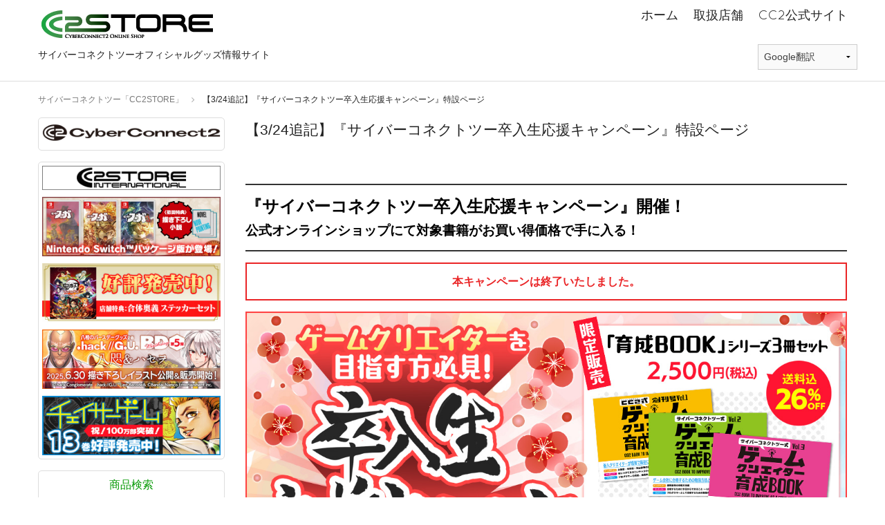

--- FILE ---
content_type: text/html; charset=UTF-8
request_url: https://www.cc2.co.jp/cc2store/?page_id=6462
body_size: 55715
content:
<!DOCTYPE html>
<html dir="ltr" lang="ja" prefix="og: https://ogp.me/ns#">

<head>
	<meta charset="UTF-8">
	<meta name="viewport" content="width=device-width,user-scalable=no">
	<!--[if lt IE9]>
	<![endif]-->
	<!--[if lt IE8]>
	<![endif]-->
	<title>【3/24追記】『サイバーコネクトツー卒入生応援キャンペーン』特設ページ | CC2STORE</title>
	<style>img:is([sizes="auto" i], [sizes^="auto," i]) { contain-intrinsic-size: 3000px 1500px }</style>
	
		<!-- All in One SEO 4.9.1 - aioseo.com -->
	<meta name="robots" content="max-image-preview:large" />
	<link rel="canonical" href="https://www.cc2.co.jp/cc2store/?page_id=6462" />
	<meta name="generator" content="All in One SEO (AIOSEO) 4.9.1" />
		<meta property="og:locale" content="ja_JP" />
		<meta property="og:site_name" content="CC2STORE" />
		<meta property="og:type" content="article" />
		<meta property="og:title" content="【3/24追記】『サイバーコネクトツー卒入生応援キャンペーン』特設ページ | CC2STORE" />
		<meta property="og:url" content="https://www.cc2.co.jp/cc2store/?page_id=6462" />
		<meta property="og:image" content="https://www.cc2.co.jp/cms/cc2store/wp-content/uploads/2021/02/ca4188ef7475fd5c2a8296f291e3600d1.jpg" />
		<meta property="og:image:secure_url" content="https://www.cc2.co.jp/cms/cc2store/wp-content/uploads/2021/02/ca4188ef7475fd5c2a8296f291e3600d1.jpg" />
		<meta property="og:image:width" content="1200" />
		<meta property="og:image:height" content="630" />
		<meta property="article:published_time" content="2021-03-24T00:40:03+00:00" />
		<meta property="article:modified_time" content="2021-04-26T02:19:28+00:00" />
		<meta name="twitter:card" content="summary_large_image" />
		<meta name="twitter:title" content="【3/24追記】『サイバーコネクトツー卒入生応援キャンペーン』特設ページ | CC2STORE" />
		<meta name="twitter:image" content="https://www.cc2.co.jp/cms/cc2store/wp-content/uploads/2021/02/ca4188ef7475fd5c2a8296f291e3600d1.jpg" />
		<script type="application/ld+json" class="aioseo-schema">
			{"@context":"https:\/\/schema.org","@graph":[{"@type":"BreadcrumbList","@id":"https:\/\/www.cc2.co.jp\/cc2store\/?page_id=6462#breadcrumblist","itemListElement":[{"@type":"ListItem","@id":"https:\/\/www.cc2.co.jp\/cc2store#listItem","position":1,"name":"Home","item":"https:\/\/www.cc2.co.jp\/cc2store","nextItem":{"@type":"ListItem","@id":"https:\/\/www.cc2.co.jp\/cc2store\/?page_id=6462#listItem","name":"\u30103\/24\u8ffd\u8a18\u3011\u300e\u30b5\u30a4\u30d0\u30fc\u30b3\u30cd\u30af\u30c8\u30c4\u30fc\u5352\u5165\u751f\u5fdc\u63f4\u30ad\u30e3\u30f3\u30da\u30fc\u30f3\u300f\u7279\u8a2d\u30da\u30fc\u30b8"}},{"@type":"ListItem","@id":"https:\/\/www.cc2.co.jp\/cc2store\/?page_id=6462#listItem","position":2,"name":"\u30103\/24\u8ffd\u8a18\u3011\u300e\u30b5\u30a4\u30d0\u30fc\u30b3\u30cd\u30af\u30c8\u30c4\u30fc\u5352\u5165\u751f\u5fdc\u63f4\u30ad\u30e3\u30f3\u30da\u30fc\u30f3\u300f\u7279\u8a2d\u30da\u30fc\u30b8","previousItem":{"@type":"ListItem","@id":"https:\/\/www.cc2.co.jp\/cc2store#listItem","name":"Home"}}]},{"@type":"Organization","@id":"https:\/\/www.cc2.co.jp\/cc2store\/#organization","name":"CC2STORE","description":"\u30b5\u30a4\u30d0\u30fc\u30b3\u30cd\u30af\u30c8\u30c4\u30fc\u30aa\u30d5\u30a3\u30b7\u30e3\u30eb\u30b0\u30c3\u30ba\u60c5\u5831\u30b5\u30a4\u30c8","url":"https:\/\/www.cc2.co.jp\/cc2store\/"},{"@type":"WebPage","@id":"https:\/\/www.cc2.co.jp\/cc2store\/?page_id=6462#webpage","url":"https:\/\/www.cc2.co.jp\/cc2store\/?page_id=6462","name":"\u30103\/24\u8ffd\u8a18\u3011\u300e\u30b5\u30a4\u30d0\u30fc\u30b3\u30cd\u30af\u30c8\u30c4\u30fc\u5352\u5165\u751f\u5fdc\u63f4\u30ad\u30e3\u30f3\u30da\u30fc\u30f3\u300f\u7279\u8a2d\u30da\u30fc\u30b8 | CC2STORE","inLanguage":"ja","isPartOf":{"@id":"https:\/\/www.cc2.co.jp\/cc2store\/#website"},"breadcrumb":{"@id":"https:\/\/www.cc2.co.jp\/cc2store\/?page_id=6462#breadcrumblist"},"image":{"@type":"ImageObject","url":"https:\/\/www.cc2.co.jp\/cms\/cc2store\/wp-content\/uploads\/2021\/02\/ca4188ef7475fd5c2a8296f291e3600d1.jpg","@id":"https:\/\/www.cc2.co.jp\/cc2store\/?page_id=6462\/#mainImage","width":1200,"height":630},"primaryImageOfPage":{"@id":"https:\/\/www.cc2.co.jp\/cc2store\/?page_id=6462#mainImage"},"datePublished":"2021-03-24T09:40:03+09:00","dateModified":"2021-04-26T11:19:28+09:00"},{"@type":"WebSite","@id":"https:\/\/www.cc2.co.jp\/cc2store\/#website","url":"https:\/\/www.cc2.co.jp\/cc2store\/","name":"CC2STORE","description":"\u30b5\u30a4\u30d0\u30fc\u30b3\u30cd\u30af\u30c8\u30c4\u30fc\u30aa\u30d5\u30a3\u30b7\u30e3\u30eb\u30b0\u30c3\u30ba\u60c5\u5831\u30b5\u30a4\u30c8","inLanguage":"ja","publisher":{"@id":"https:\/\/www.cc2.co.jp\/cc2store\/#organization"}}]}
		</script>
		<!-- All in One SEO -->

<link rel="alternate" type="application/rss+xml" title="CC2STORE &raquo; フィード" href="https://www.cc2.co.jp/cc2store/?feed=rss2" />
<link rel="alternate" type="application/rss+xml" title="CC2STORE &raquo; コメントフィード" href="https://www.cc2.co.jp/cc2store/?feed=comments-rss2" />
<script type="text/javascript" id="wpp-js" src="https://www.cc2.co.jp/cms/cc2store/wp-content/plugins/wordpress-popular-posts/assets/js/wpp.min.js?ver=7.3.6" data-sampling="0" data-sampling-rate="100" data-api-url="https://www.cc2.co.jp/cc2store/index.php?rest_route=/wordpress-popular-posts" data-post-id="6462" data-token="041a384ebc" data-lang="0" data-debug="0"></script>
<link rel="alternate" type="application/rss+xml" title="CC2STORE &raquo; 【3/24追記】『サイバーコネクトツー卒入生応援キャンペーン』特設ページ のコメントのフィード" href="https://www.cc2.co.jp/cc2store/?feed=rss2&#038;page_id=6462" />
<script type="text/javascript">
/* <![CDATA[ */
window._wpemojiSettings = {"baseUrl":"https:\/\/s.w.org\/images\/core\/emoji\/16.0.1\/72x72\/","ext":".png","svgUrl":"https:\/\/s.w.org\/images\/core\/emoji\/16.0.1\/svg\/","svgExt":".svg","source":{"concatemoji":"https:\/\/www.cc2.co.jp\/cms\/cc2store\/wp-includes\/js\/wp-emoji-release.min.js?ver=6.8.3"}};
/*! This file is auto-generated */
!function(s,n){var o,i,e;function c(e){try{var t={supportTests:e,timestamp:(new Date).valueOf()};sessionStorage.setItem(o,JSON.stringify(t))}catch(e){}}function p(e,t,n){e.clearRect(0,0,e.canvas.width,e.canvas.height),e.fillText(t,0,0);var t=new Uint32Array(e.getImageData(0,0,e.canvas.width,e.canvas.height).data),a=(e.clearRect(0,0,e.canvas.width,e.canvas.height),e.fillText(n,0,0),new Uint32Array(e.getImageData(0,0,e.canvas.width,e.canvas.height).data));return t.every(function(e,t){return e===a[t]})}function u(e,t){e.clearRect(0,0,e.canvas.width,e.canvas.height),e.fillText(t,0,0);for(var n=e.getImageData(16,16,1,1),a=0;a<n.data.length;a++)if(0!==n.data[a])return!1;return!0}function f(e,t,n,a){switch(t){case"flag":return n(e,"\ud83c\udff3\ufe0f\u200d\u26a7\ufe0f","\ud83c\udff3\ufe0f\u200b\u26a7\ufe0f")?!1:!n(e,"\ud83c\udde8\ud83c\uddf6","\ud83c\udde8\u200b\ud83c\uddf6")&&!n(e,"\ud83c\udff4\udb40\udc67\udb40\udc62\udb40\udc65\udb40\udc6e\udb40\udc67\udb40\udc7f","\ud83c\udff4\u200b\udb40\udc67\u200b\udb40\udc62\u200b\udb40\udc65\u200b\udb40\udc6e\u200b\udb40\udc67\u200b\udb40\udc7f");case"emoji":return!a(e,"\ud83e\udedf")}return!1}function g(e,t,n,a){var r="undefined"!=typeof WorkerGlobalScope&&self instanceof WorkerGlobalScope?new OffscreenCanvas(300,150):s.createElement("canvas"),o=r.getContext("2d",{willReadFrequently:!0}),i=(o.textBaseline="top",o.font="600 32px Arial",{});return e.forEach(function(e){i[e]=t(o,e,n,a)}),i}function t(e){var t=s.createElement("script");t.src=e,t.defer=!0,s.head.appendChild(t)}"undefined"!=typeof Promise&&(o="wpEmojiSettingsSupports",i=["flag","emoji"],n.supports={everything:!0,everythingExceptFlag:!0},e=new Promise(function(e){s.addEventListener("DOMContentLoaded",e,{once:!0})}),new Promise(function(t){var n=function(){try{var e=JSON.parse(sessionStorage.getItem(o));if("object"==typeof e&&"number"==typeof e.timestamp&&(new Date).valueOf()<e.timestamp+604800&&"object"==typeof e.supportTests)return e.supportTests}catch(e){}return null}();if(!n){if("undefined"!=typeof Worker&&"undefined"!=typeof OffscreenCanvas&&"undefined"!=typeof URL&&URL.createObjectURL&&"undefined"!=typeof Blob)try{var e="postMessage("+g.toString()+"("+[JSON.stringify(i),f.toString(),p.toString(),u.toString()].join(",")+"));",a=new Blob([e],{type:"text/javascript"}),r=new Worker(URL.createObjectURL(a),{name:"wpTestEmojiSupports"});return void(r.onmessage=function(e){c(n=e.data),r.terminate(),t(n)})}catch(e){}c(n=g(i,f,p,u))}t(n)}).then(function(e){for(var t in e)n.supports[t]=e[t],n.supports.everything=n.supports.everything&&n.supports[t],"flag"!==t&&(n.supports.everythingExceptFlag=n.supports.everythingExceptFlag&&n.supports[t]);n.supports.everythingExceptFlag=n.supports.everythingExceptFlag&&!n.supports.flag,n.DOMReady=!1,n.readyCallback=function(){n.DOMReady=!0}}).then(function(){return e}).then(function(){var e;n.supports.everything||(n.readyCallback(),(e=n.source||{}).concatemoji?t(e.concatemoji):e.wpemoji&&e.twemoji&&(t(e.twemoji),t(e.wpemoji)))}))}((window,document),window._wpemojiSettings);
/* ]]> */
</script>
<style id='wp-emoji-styles-inline-css' type='text/css'>

	img.wp-smiley, img.emoji {
		display: inline !important;
		border: none !important;
		box-shadow: none !important;
		height: 1em !important;
		width: 1em !important;
		margin: 0 0.07em !important;
		vertical-align: -0.1em !important;
		background: none !important;
		padding: 0 !important;
	}
</style>
<link rel='stylesheet' id='wp-block-library-css' href='https://www.cc2.co.jp/cms/cc2store/wp-includes/css/dist/block-library/style.min.css?ver=6.8.3' type='text/css' media='all' />
<style id='classic-theme-styles-inline-css' type='text/css'>
/*! This file is auto-generated */
.wp-block-button__link{color:#fff;background-color:#32373c;border-radius:9999px;box-shadow:none;text-decoration:none;padding:calc(.667em + 2px) calc(1.333em + 2px);font-size:1.125em}.wp-block-file__button{background:#32373c;color:#fff;text-decoration:none}
</style>
<link rel='stylesheet' id='aioseo/css/src/vue/standalone/blocks/table-of-contents/global.scss-css' href='https://www.cc2.co.jp/cms/cc2store/wp-content/plugins/all-in-one-seo-pack/dist/Lite/assets/css/table-of-contents/global.e90f6d47.css?ver=4.9.1' type='text/css' media='all' />
<style id='global-styles-inline-css' type='text/css'>
:root{--wp--preset--aspect-ratio--square: 1;--wp--preset--aspect-ratio--4-3: 4/3;--wp--preset--aspect-ratio--3-4: 3/4;--wp--preset--aspect-ratio--3-2: 3/2;--wp--preset--aspect-ratio--2-3: 2/3;--wp--preset--aspect-ratio--16-9: 16/9;--wp--preset--aspect-ratio--9-16: 9/16;--wp--preset--color--black: #000000;--wp--preset--color--cyan-bluish-gray: #abb8c3;--wp--preset--color--white: #ffffff;--wp--preset--color--pale-pink: #f78da7;--wp--preset--color--vivid-red: #cf2e2e;--wp--preset--color--luminous-vivid-orange: #ff6900;--wp--preset--color--luminous-vivid-amber: #fcb900;--wp--preset--color--light-green-cyan: #7bdcb5;--wp--preset--color--vivid-green-cyan: #00d084;--wp--preset--color--pale-cyan-blue: #8ed1fc;--wp--preset--color--vivid-cyan-blue: #0693e3;--wp--preset--color--vivid-purple: #9b51e0;--wp--preset--gradient--vivid-cyan-blue-to-vivid-purple: linear-gradient(135deg,rgba(6,147,227,1) 0%,rgb(155,81,224) 100%);--wp--preset--gradient--light-green-cyan-to-vivid-green-cyan: linear-gradient(135deg,rgb(122,220,180) 0%,rgb(0,208,130) 100%);--wp--preset--gradient--luminous-vivid-amber-to-luminous-vivid-orange: linear-gradient(135deg,rgba(252,185,0,1) 0%,rgba(255,105,0,1) 100%);--wp--preset--gradient--luminous-vivid-orange-to-vivid-red: linear-gradient(135deg,rgba(255,105,0,1) 0%,rgb(207,46,46) 100%);--wp--preset--gradient--very-light-gray-to-cyan-bluish-gray: linear-gradient(135deg,rgb(238,238,238) 0%,rgb(169,184,195) 100%);--wp--preset--gradient--cool-to-warm-spectrum: linear-gradient(135deg,rgb(74,234,220) 0%,rgb(151,120,209) 20%,rgb(207,42,186) 40%,rgb(238,44,130) 60%,rgb(251,105,98) 80%,rgb(254,248,76) 100%);--wp--preset--gradient--blush-light-purple: linear-gradient(135deg,rgb(255,206,236) 0%,rgb(152,150,240) 100%);--wp--preset--gradient--blush-bordeaux: linear-gradient(135deg,rgb(254,205,165) 0%,rgb(254,45,45) 50%,rgb(107,0,62) 100%);--wp--preset--gradient--luminous-dusk: linear-gradient(135deg,rgb(255,203,112) 0%,rgb(199,81,192) 50%,rgb(65,88,208) 100%);--wp--preset--gradient--pale-ocean: linear-gradient(135deg,rgb(255,245,203) 0%,rgb(182,227,212) 50%,rgb(51,167,181) 100%);--wp--preset--gradient--electric-grass: linear-gradient(135deg,rgb(202,248,128) 0%,rgb(113,206,126) 100%);--wp--preset--gradient--midnight: linear-gradient(135deg,rgb(2,3,129) 0%,rgb(40,116,252) 100%);--wp--preset--font-size--small: 13px;--wp--preset--font-size--medium: 20px;--wp--preset--font-size--large: 36px;--wp--preset--font-size--x-large: 42px;--wp--preset--spacing--20: 0.44rem;--wp--preset--spacing--30: 0.67rem;--wp--preset--spacing--40: 1rem;--wp--preset--spacing--50: 1.5rem;--wp--preset--spacing--60: 2.25rem;--wp--preset--spacing--70: 3.38rem;--wp--preset--spacing--80: 5.06rem;--wp--preset--shadow--natural: 6px 6px 9px rgba(0, 0, 0, 0.2);--wp--preset--shadow--deep: 12px 12px 50px rgba(0, 0, 0, 0.4);--wp--preset--shadow--sharp: 6px 6px 0px rgba(0, 0, 0, 0.2);--wp--preset--shadow--outlined: 6px 6px 0px -3px rgba(255, 255, 255, 1), 6px 6px rgba(0, 0, 0, 1);--wp--preset--shadow--crisp: 6px 6px 0px rgba(0, 0, 0, 1);}:where(.is-layout-flex){gap: 0.5em;}:where(.is-layout-grid){gap: 0.5em;}body .is-layout-flex{display: flex;}.is-layout-flex{flex-wrap: wrap;align-items: center;}.is-layout-flex > :is(*, div){margin: 0;}body .is-layout-grid{display: grid;}.is-layout-grid > :is(*, div){margin: 0;}:where(.wp-block-columns.is-layout-flex){gap: 2em;}:where(.wp-block-columns.is-layout-grid){gap: 2em;}:where(.wp-block-post-template.is-layout-flex){gap: 1.25em;}:where(.wp-block-post-template.is-layout-grid){gap: 1.25em;}.has-black-color{color: var(--wp--preset--color--black) !important;}.has-cyan-bluish-gray-color{color: var(--wp--preset--color--cyan-bluish-gray) !important;}.has-white-color{color: var(--wp--preset--color--white) !important;}.has-pale-pink-color{color: var(--wp--preset--color--pale-pink) !important;}.has-vivid-red-color{color: var(--wp--preset--color--vivid-red) !important;}.has-luminous-vivid-orange-color{color: var(--wp--preset--color--luminous-vivid-orange) !important;}.has-luminous-vivid-amber-color{color: var(--wp--preset--color--luminous-vivid-amber) !important;}.has-light-green-cyan-color{color: var(--wp--preset--color--light-green-cyan) !important;}.has-vivid-green-cyan-color{color: var(--wp--preset--color--vivid-green-cyan) !important;}.has-pale-cyan-blue-color{color: var(--wp--preset--color--pale-cyan-blue) !important;}.has-vivid-cyan-blue-color{color: var(--wp--preset--color--vivid-cyan-blue) !important;}.has-vivid-purple-color{color: var(--wp--preset--color--vivid-purple) !important;}.has-black-background-color{background-color: var(--wp--preset--color--black) !important;}.has-cyan-bluish-gray-background-color{background-color: var(--wp--preset--color--cyan-bluish-gray) !important;}.has-white-background-color{background-color: var(--wp--preset--color--white) !important;}.has-pale-pink-background-color{background-color: var(--wp--preset--color--pale-pink) !important;}.has-vivid-red-background-color{background-color: var(--wp--preset--color--vivid-red) !important;}.has-luminous-vivid-orange-background-color{background-color: var(--wp--preset--color--luminous-vivid-orange) !important;}.has-luminous-vivid-amber-background-color{background-color: var(--wp--preset--color--luminous-vivid-amber) !important;}.has-light-green-cyan-background-color{background-color: var(--wp--preset--color--light-green-cyan) !important;}.has-vivid-green-cyan-background-color{background-color: var(--wp--preset--color--vivid-green-cyan) !important;}.has-pale-cyan-blue-background-color{background-color: var(--wp--preset--color--pale-cyan-blue) !important;}.has-vivid-cyan-blue-background-color{background-color: var(--wp--preset--color--vivid-cyan-blue) !important;}.has-vivid-purple-background-color{background-color: var(--wp--preset--color--vivid-purple) !important;}.has-black-border-color{border-color: var(--wp--preset--color--black) !important;}.has-cyan-bluish-gray-border-color{border-color: var(--wp--preset--color--cyan-bluish-gray) !important;}.has-white-border-color{border-color: var(--wp--preset--color--white) !important;}.has-pale-pink-border-color{border-color: var(--wp--preset--color--pale-pink) !important;}.has-vivid-red-border-color{border-color: var(--wp--preset--color--vivid-red) !important;}.has-luminous-vivid-orange-border-color{border-color: var(--wp--preset--color--luminous-vivid-orange) !important;}.has-luminous-vivid-amber-border-color{border-color: var(--wp--preset--color--luminous-vivid-amber) !important;}.has-light-green-cyan-border-color{border-color: var(--wp--preset--color--light-green-cyan) !important;}.has-vivid-green-cyan-border-color{border-color: var(--wp--preset--color--vivid-green-cyan) !important;}.has-pale-cyan-blue-border-color{border-color: var(--wp--preset--color--pale-cyan-blue) !important;}.has-vivid-cyan-blue-border-color{border-color: var(--wp--preset--color--vivid-cyan-blue) !important;}.has-vivid-purple-border-color{border-color: var(--wp--preset--color--vivid-purple) !important;}.has-vivid-cyan-blue-to-vivid-purple-gradient-background{background: var(--wp--preset--gradient--vivid-cyan-blue-to-vivid-purple) !important;}.has-light-green-cyan-to-vivid-green-cyan-gradient-background{background: var(--wp--preset--gradient--light-green-cyan-to-vivid-green-cyan) !important;}.has-luminous-vivid-amber-to-luminous-vivid-orange-gradient-background{background: var(--wp--preset--gradient--luminous-vivid-amber-to-luminous-vivid-orange) !important;}.has-luminous-vivid-orange-to-vivid-red-gradient-background{background: var(--wp--preset--gradient--luminous-vivid-orange-to-vivid-red) !important;}.has-very-light-gray-to-cyan-bluish-gray-gradient-background{background: var(--wp--preset--gradient--very-light-gray-to-cyan-bluish-gray) !important;}.has-cool-to-warm-spectrum-gradient-background{background: var(--wp--preset--gradient--cool-to-warm-spectrum) !important;}.has-blush-light-purple-gradient-background{background: var(--wp--preset--gradient--blush-light-purple) !important;}.has-blush-bordeaux-gradient-background{background: var(--wp--preset--gradient--blush-bordeaux) !important;}.has-luminous-dusk-gradient-background{background: var(--wp--preset--gradient--luminous-dusk) !important;}.has-pale-ocean-gradient-background{background: var(--wp--preset--gradient--pale-ocean) !important;}.has-electric-grass-gradient-background{background: var(--wp--preset--gradient--electric-grass) !important;}.has-midnight-gradient-background{background: var(--wp--preset--gradient--midnight) !important;}.has-small-font-size{font-size: var(--wp--preset--font-size--small) !important;}.has-medium-font-size{font-size: var(--wp--preset--font-size--medium) !important;}.has-large-font-size{font-size: var(--wp--preset--font-size--large) !important;}.has-x-large-font-size{font-size: var(--wp--preset--font-size--x-large) !important;}
:where(.wp-block-post-template.is-layout-flex){gap: 1.25em;}:where(.wp-block-post-template.is-layout-grid){gap: 1.25em;}
:where(.wp-block-columns.is-layout-flex){gap: 2em;}:where(.wp-block-columns.is-layout-grid){gap: 2em;}
:root :where(.wp-block-pullquote){font-size: 1.5em;line-height: 1.6;}
</style>
<link rel='stylesheet' id='wordpress-popular-posts-css-css' href='https://www.cc2.co.jp/cms/cc2store/wp-content/plugins/wordpress-popular-posts/assets/css/wpp.css?ver=7.3.6' type='text/css' media='all' />
<link rel='stylesheet' id='normalize-style-css' href='https://www.cc2.co.jp/cms/cc2store/wp-content/themes/blanc/css/normalize.css?ver=6.8.3' type='text/css' media='all' />
<link rel='stylesheet' id='foundation-style-css' href='https://www.cc2.co.jp/cms/cc2store/wp-content/themes/blanc/css/foundation.min.css?ver=6.8.3' type='text/css' media='all' />
<link rel='stylesheet' id='blanc-style-css' href='https://www.cc2.co.jp/cms/cc2store/wp-content/themes/blanc/style.css?ver=6.8.3' type='text/css' media='all' />
<link rel='stylesheet' id='font-awesome-css' href='https://www.cc2.co.jp/cms/cc2store/wp-content/themes/blanc/css/font-awesome.min.css?ver=6.8.3' type='text/css' media='all' />
<link rel='stylesheet' id='welcart-style-css' href='https://www.cc2.co.jp/cms/cc2store/wp-content/themes/blanc/welcart.css?ver=6.8.3' type='text/css' media='all' />
<link rel='stylesheet' id='usces_default_css-css' href='https://www.cc2.co.jp/cms/cc2store/wp-content/plugins/usc-e-shop/css/usces_default.css?ver=2.11.25.2511121' type='text/css' media='all' />
<link rel='stylesheet' id='dashicons-css' href='https://www.cc2.co.jp/cms/cc2store/wp-includes/css/dashicons.min.css?ver=6.8.3' type='text/css' media='all' />
<link rel='stylesheet' id='usces_cart_css-css' href='https://www.cc2.co.jp/cms/cc2store/wp-content/plugins/usc-e-shop/css/usces_cart.css?ver=2.11.25.2511121' type='text/css' media='all' />
<script type="text/javascript" src="https://www.cc2.co.jp/cms/cc2store/wp-includes/js/jquery/jquery.min.js?ver=3.7.1" id="jquery-core-js"></script>
<script type="text/javascript" src="https://www.cc2.co.jp/cms/cc2store/wp-includes/js/jquery/jquery-migrate.min.js?ver=3.4.1" id="jquery-migrate-js"></script>
<link rel="https://api.w.org/" href="https://www.cc2.co.jp/cc2store/index.php?rest_route=/" /><link rel="alternate" title="JSON" type="application/json" href="https://www.cc2.co.jp/cc2store/index.php?rest_route=/wp/v2/pages/6462" /><link rel="EditURI" type="application/rsd+xml" title="RSD" href="https://www.cc2.co.jp/cms/cc2store/xmlrpc.php?rsd" />
<meta name="generator" content="WordPress 6.8.3" />
<link rel='shortlink' href='https://www.cc2.co.jp/cc2store/?p=6462' />
<link rel="alternate" title="oEmbed (JSON)" type="application/json+oembed" href="https://www.cc2.co.jp/cc2store/index.php?rest_route=%2Foembed%2F1.0%2Fembed&#038;url=https%3A%2F%2Fwww.cc2.co.jp%2Fcc2store%2F%3Fpage_id%3D6462" />
<link rel="alternate" title="oEmbed (XML)" type="text/xml+oembed" href="https://www.cc2.co.jp/cc2store/index.php?rest_route=%2Foembed%2F1.0%2Fembed&#038;url=https%3A%2F%2Fwww.cc2.co.jp%2Fcc2store%2F%3Fpage_id%3D6462&#038;format=xml" />
            <style id="wpp-loading-animation-styles">@-webkit-keyframes bgslide{from{background-position-x:0}to{background-position-x:-200%}}@keyframes bgslide{from{background-position-x:0}to{background-position-x:-200%}}.wpp-widget-block-placeholder,.wpp-shortcode-placeholder{margin:0 auto;width:60px;height:3px;background:#dd3737;background:linear-gradient(90deg,#dd3737 0%,#571313 10%,#dd3737 100%);background-size:200% auto;border-radius:3px;-webkit-animation:bgslide 1s infinite linear;animation:bgslide 1s infinite linear}</style>
            <!-- BEGIN: WP Social Bookmarking Light -->
<script>(function(d, s, id) {
  var js, fjs = d.getElementsByTagName(s)[0];
  if (d.getElementById(id)) return;
  js = d.createElement(s); js.id = id;
  js.src = "//connect.facebook.net/ja_JP/sdk.js#xfbml=1&version=v2.0";
  fjs.parentNode.insertBefore(js, fjs);
}(document, 'script', 'facebook-jssdk'));</script>   
<style type="text/css">
.wp_social_bookmarking_light{
    border: 0 !important;
    padding: 10px 0 20px 0 !important;
    margin: 0 !important;
}
.wp_social_bookmarking_light div{
    float: left !important;
    border: 0 !important;
    padding: 0 !important;
    margin: 0 5px 0px 0 !important;
    min-height: 30px !important;
    line-height: 18px !important;
    text-indent: 0 !important;
}
.wp_social_bookmarking_light img{
    border: 0 !important;
    padding: 0;
    margin: 0;
    vertical-align: top !important;
}
.wp_social_bookmarking_light_clear{
    clear: both !important;
}
#fb-root{
    display: none;
}
/*.wsbl_twitter{
    width: 100px;
}*/
.wsbl_facebook_like iframe{
    max-width: none !important;
}</style>
<!-- END: WP Social Bookmarking Light -->
	<link rel="stylesheet" type="text/css" media="all" href="https://www.cc2.co.jp/cms/cc2store/wp-content/themes/blanc/style_2.css" rel="stylesheet" />
<!-- Google Tag Manager -->
<script>(function(w,d,s,l,i){w[l]=w[l]||[];w[l].push({'gtm.start':
new Date().getTime(),event:'gtm.js'});var f=d.getElementsByTagName(s)[0],
j=d.createElement(s),dl=l!='dataLayer'?'&l='+l:'';j.async=true;j.src=
'https://www.googletagmanager.com/gtm.js?id='+i+dl;f.parentNode.insertBefore(j,f);
})(window,document,'script','dataLayer','GTM-NXHPBLZ');</script>
<!-- End Google Tag Manager -->
</head>

<body class="wp-singular page-template-default page page-id-6462 wp-theme-blanc">
<!-- Google Tag Manager (noscript) -->
<noscript><iframe src="https://www.googletagmanager.com/ns.html?id=GTM-NXHPBLZ"
height="0" width="0" style="display:none;visibility:hidden"></iframe></noscript>
<!-- End Google Tag Manager (noscript) -->

	<header id="header" class="font-quicksand">
		<div class="row">
			<div class="columns large-5 medium-5 small-10">
				<h1><a href="https://www.cc2.co.jp/cc2store/"><img src="//www.cc2.co.jp/cms/cc2store/wp-content/themes/blanc/img/CC2STORE_logo.png"></a></h1>
				<p>サイバーコネクトツーオフィシャルグッズ情報サイト</p>
			</div><!-- columns -->
			
			<!-- menu for Welcart plugin -->
            
			<dl class="nav columns large-6 medium-5 large-pull-1 medium-pull-2" style="float: right; right: 0;">
				
							<dt class="nav-button show-for-small-only"><i class="fa fa-bars fa-fw"></i>MENU</dt>
				<dd class="menu-wrap">
					<nav class="clearfix">
					<div class="menu-%e3%83%a1%e3%83%8b%e3%83%a5%e3%83%bc-container"><ul id="menu-%e3%83%a1%e3%83%8b%e3%83%a5%e3%83%bc" class="no-bullet"><li id="menu-item-45" class="menu-item menu-item-type-custom menu-item-object-custom menu-item-45"><a href="/cc2store/">ホーム</a></li>
<li id="menu-item-47" class="menu-item menu-item-type-post_type menu-item-object-page menu-item-47"><a href="https://www.cc2.co.jp/cc2store/?page_id=2">取扱店舗</a></li>
<li id="menu-item-1281" class="menu-item menu-item-type-custom menu-item-object-custom menu-item-1281"><a href="http://www.cc2.co.jp/">CC2公式サイト</a></li>
</ul></div>					</nav>
				</dd>
			</dl><!-- columns -->
			<!-- Google翻訳 -->
<select name="hl" onchange="transferGoogle(this);" style="    max-width: 40%;
    width: fit-content;
    float: right;">
			<option value="" selected>Google翻訳</option>
			<option value="ar">アラビア語</option>
			<option value="bn">バングラ語</option>
			<option value="bs-Latn">ボスニア語 (ラテン)</option>
			<option value="bg">ブルガリア語</option>
			<option value="ca">カタロニア語</option>
			<option value="zh-CHS">簡体字中国語</option>
			<option value="zh-CHT">繁体字中国語</option>
			<option value="yue">広東語 (繁体字)</option>
			<option value="hr">クロアチア語</option>
			<option value="cs">チェコ語</option>
			<option value="da">デンマーク語</option>
			<option value="nl">オランダ語</option>
			<option value="en">英語</option>
			<option value="et">エストニア語</option>
			<option value="fj">フィジー語</option>
			<option value="fil">フィリピン語</option>
			<option value="fi">フィンランド語</option>
			<option value="fr">フランス語</option>
			<option value="de">ドイツ語</option>
			<option value="el">ギリシャ語</option>
			<option value="ht">ハイチ語</option>
			<option value="he">ヘブライ語</option>
			<option value="hi">ヒンディー語</option>
			<option value="mww">白モン語</option>
			<option value="hu">ハンガリー語</option>
			<option value="is">アイスランド語</option>
			<option value="id">インドネシア語</option>
			<option value="it">イタリア語</option>
			<option value="ja">日本語</option>
			<option value="sw">スワヒリ語</option>
			<option value="tlh">クリンゴン</option>
			<option value="tlh-Qaak">クリンゴン (pIqaD)</option>
			<option value="ko">韓国語</option>
			<option value="lv">ラトビア語</option>
			<option value="lt">リトアニア語</option>
			<option value="mg">マダガスカル語</option>
			<option value="ms">マレー語</option>
			<option value="mt">マルタ語</option>
			<option value="yua">ユカテコ語</option>
			<option value="no">ノルウェー語</option>
			<option value="otq">ケレタロ州オトミ語</option>
			<option value="fa">ペルシャ語</option>
			<option value="pl">ポーランド語</option>
			<option value="pt">ポルトガル語</option>
			<option value="ro">ルーマニア語</option>
			<option value="ru">ロシア語</option>
			<option value="sm">サモア語</option>
			<option value="sr-Cyrl">セルビア語 (キリル)</option>
			<option value="sr-Latn">セルビア語 (ラテン)</option>
			<option value="sk">スロバキア語</option>
			<option value="sl">スロベニア語</option>
			<option value="es">スペイン語</option>
			<option value="sv">スウェーデン語</option>
			<option value="ty">タヒチ語</option>
			<option value="ta">タミール語</option>
			<option value="te">テルグ語</option>
			<option value="th">タイ語</option>
			<option value="to">トンガ語</option>
			<option value="tr">トルコ語</option>
			<option value="uk">ウクライナ語</option>
			<option value="ur">ウルドゥ語</option>
			<option value="vi">ベトナム語</option>
			<option value="cy">ウェールズ語</option>
		</select>
<script type="text/javascript">
function transferGoogle(target){
  if(target.options[target.selectedIndex].value){
      var url = 'https://translate.google.com/translate?hl=ja&sl=ja&u=' + location.href + '&tl=' + target.options[target.selectedIndex].value;
      window.open(url);
    }
}
</script>        
			<!-- /Google翻訳 -->
		</div><!-- row -->
	</header>

<div class="row">
	<div class="columns">
		<ol class="breadcrumbs">

<li itemscope itemtype="http://data-vocabulary.org/Breadcrumb"><a href="https://www.cc2.co.jp/cc2store/" itemprop="url"><span itemprop="title">サイバーコネクトツー「CC2STORE」</span></a></li><li itemscope itemtype="http://data-vocabulary.org/Breadcrumb"><span itemprop="title">【3/24追記】『サイバーコネクトツー卒入生応援キャンペーン』特設ページ</span></li>		</ol>
	</div>
</div>
<div class="row">
	<div id="main" class="columns large-9" style="float:right;">

				<article class="post-6462 page type-page status-publish has-post-thumbnail hentry" itemscope itemtype="http://schema.org/Article">
			<h1 itemprop="name" class="entry-title">【3/24追記】『サイバーコネクトツー卒入生応援キャンペーン』特設ページ</h1>
			
			<span itemprop="articleBody">
			<br />
<style>
  h2 small{
    color: inherit;
    font-size: 0.8em;  
  }
  h3{
    margin-top: 50px;
    margin-bottom: 1em;
  }
  h4 small{
    color: #089A07;
    font-size: 0.7em;
  }
  .SpecialPage h4{
    line-height: 1.7; 
  }
  .SpecialPage table, 
  .SpecialPage table th, 
  .SpecialPage table td {
  border-collapse: collapse;
  border: 1px solid #ccc;
  }
  .SpecialPage table tr:nth-child(even) {
  }
  .SpecialPage table th, 
  .SpecialPage table td {
    padding: 0.75rem 0.5em;
  }
  .SpecialPage table caption{
    text-align: left;
    padding-bottom: 0.5em;
    font-size: 120%;
    font-weight: bold;
    /* padding-top: 2em; */
  }
  .SpecialPage table th{
    white-space: nowrap;
  }
  /* .SpecialPage a{
    color: #1B95E0;
  } */
  .SpecialPage hr{
    margin: -1em 0 1em;
  }
  .SpecialPage .resale{
    background-color: #4080ff;
    color: #FFF;
  }
  .SpecialPage  .badge{
    display: inline-block;
    padding: .25em .4em .2em;
    font-size: 75%;
    font-weight: 700;
    line-height: 1;
    text-align: center;
    white-space: nowrap;
    vertical-align: middle;
    border-radius: .25rem;
    margin-right: 0.4em;
  }
  .SpecialPage  .badge-red{
    display: inline-block;
    padding: 0em .4em 0em;
    margin: 0.3em 0;
    border-radius: 0.2em;
    background-color: red;
    color: #FFF;
  }
  .SpecialPage .newitem{
    padding: .25em .6em .2em;
    background-color: #089a07;
    color: #FFF;
  }
  .SpecialPage  .youtube{
    margin-bottom: 1em;
  }
  .badge-g{
    background-color: #EEE;
    padding: 0 0.5em;
    border-radius: 0.4em;
    border: 1px solid #E0E0E0;
  }
  .SpecialPage .note {
      padding: 1em;
      border: 1px solid #CCC;
      background-color: #f1f1f1;
      margin-bottom: 2em;
  }</p>
<p>  .SpecialPage td p{
    margin-bottom: 0;
  }
  </style>
<div class="SpecialPage mainNews">
<h2>『サイバーコネクトツー卒入生応援キャンペーン』開催！<br />
  <small>公式オンラインショップにて対象書籍がお買い得価格で手に入る！</small></h2>
<p class="text-center" style="color: #EA2426;font-weight: bold;font-size: 1em;border: solid 2px #EA2426; padding: 12px; margin-bottom:1em;">本キャンペーンは終了いたしました。</p>
<p>  <img decoding="async" src="/cms/cc2store/wp-content/uploads/2021/02/ca4188ef7475fd5c2a8296f291e3600d1.jpg" alt=""></p>
<div class="note">
  <em><a href="#ebook">【3/24追記】各電子書籍ストアにて【無料＆割引】フェア開催！</a></em>
</div>
<p>  3月1日(月)～4月25日(日)の期間中、<em>「卒入生応援キャンペーン」</em>と称し、サイバーコネクトツー直販オンラインショップ「CC2STORE International（以下CC2STORE Itn）」にて<strong>クリエイターを目指す方にオススメの書籍を特別価格で販売</strong>致します。 	</p>
<h3>サイバーコネクトツー厳選の書籍が限定セット販売＆送料無料に！</h3>
<h4><span class="badge newitem">＜限定商品＞</span>サイバーコネクトツー式・ゲームクリエイター育成BOOK Vol.1、2、3　セット</h4>
<p>  ＜育成BOOK vol.1 サンプル＞<br />
  <img decoding="async" src="/cms/cc2store/wp-content/uploads/2021/02/ikusei01.jpg" alt=""></p>
<p>  ＜育成BOOK vol.2 サンプル＞<br />
  <img decoding="async" src="/cms/cc2store/wp-content/uploads/2021/02/ikusei02.jpg" alt=""></p>
<p>  ＜育成BOOK vol.3 サンプル＞<br />
  <img decoding="async" src="/cms/cc2store/wp-content/uploads/2021/02/ikusei03.jpg" alt=""></p>
<p class="text-center"><a href="/cc2store/data/cc2_gamecreater_book1_sample.pdf" class="goodsLink" target="_blank" rel="noopener">「育成BOOK Vol.1」の試し読みを公開中！(PDF/12.6MB)</a></p>
<p>  サイバーコネクトツーがこれまで行ってきたクリエイター向け講義の中で<strong>とりわけ大きな反響をいただいた内容を厳選＆集約！</strong>実際にCC2に入社したスタッフの体験談を元にした内容は、業界を目指す際、求められる能力や心構え等を学ぶことができます。これまで完売していたVol.3を再販し、Vol.1～3までの3冊セットで販売！</p>
<table class="table">
<tbody>
<tr>
<th>商品名 </th>
<td>【送料無料】「サイバーコネクトツー式・ゲームクリエイター育成BOOK Vol.1、2、3　限定セット」</td>
</tr>
<tr>
<th>販売価格</th>
<td>2,500円(税込) <em>送料込26％OFF！</em></td>
</tr>
<tr>
<th>仕様</th>
<td>各 A5サイズ/フルカラー </td>
</tr>
<tr>
<th>各収録テーマ</th>
<td>・Vol.1 「現場で最初に求められる基本的なスキル」<br />
  ・Vol.2 「ゲーム会社に合格するための攻略方法」<br />
  ・Vol.3 「伝えるためのレイアウト術」</td>
</tr>
<tr>
<th>購入URL</th>
<td><a href="https://cc2store-itn.shop-pro.jp/?pid=157731200" target="_blank" rel="noopener">ご購入はこちらから</a></td>
</tr>
</tbody>
</table>
<h4>ゲームクリエイターを目指す方に役立ててほしい！おススメ書籍が送料無料！ </h4>
<p>  <img decoding="async" src="/cms/cc2store/wp-content/uploads/2021/02/4c6671fb0a63434ad8aef15ff0cae4af.jpg" alt=""></p>
<table>
<tbody>
<tr>
<th>対象商品<br />
          （※一部抜粋）
        </th>
<td>・サイバーコネクトツー式・ゲームクリエイター育成BOOK Vol.1、2、3　限定セット<br />
  ・チェイサーゲーム 1～5　各巻<br />
  ・細川誠一郎画集 S.H WORKS AKA / KURO<br />
  ・完全設定資料集シリーズ　など多数！</td>
</tr>
<tr>
<th>諸注意</th>
<td>ご注文書籍に合わせて、ポスト投函・対面配達を問わず当店にて発送方法を決定いたします。<br />
          <em>配送方法に指定がありましたら、備考欄にご記入ください。</em><br />
          送料無料対象外の商品を同時に購入の際は、送料が発生しますのでご注意ください。	</td>
</tr>
</tbody>
</table>
<h4>＜卒入生応援キャンペーン詳細＞</h4>
<table>
<tbody>
<tr>
<th>実施店舗</th>
<td><a href="https://cc2store-itn.shop-pro.jp/" target="_blank" rel="noopener">CC2STORE International</a></td>
</tr>
<tr>
<th>対象商品一覧</th>
<td><a href="https://cc2store-itn.shop-pro.jp/?mode=grp&#038;gid=2540003" target="_blank" rel="noopener">https://cc2store-itn.shop-pro.jp/?mode=grp&#038;gid=2540003</a></td>
</tr>
<tr>
<th>実施期間</th>
<td><em>2021年3月1日（月）～2021年4月25日（日）</em></td>
</tr>
<tr>
<th>注意事項</th>
<td>「育成BOOK Vol.3」は3月9日（火）より順次発送致します。<br />
  他商品と同時にご注文いただいた場合も、同日より発送となりますのでご了承ください。
  </td>
</tr>
</tbody>
</table>
<div id="ebook"></div>
<h2 style="font-size: 1.3em;">各電子書籍ストアにてCC2オリジナル書籍＋『チェイサーゲーム』が【無料＆割引】に！</h2>
<div style="border:1px solid red; text-align:center; padding:1em; margin-bottom:1em;"><em>※本キャンペーンは終了いたしました。</em></div>
<p>  2021年3月24日（水）～2021年4月7日（水）の期間中、<strong>漫画『チェイサーゲーム』各巻の他、サイバーコネクトツーが開発したゲーム作品の完全設定資料集シリーズなどの電子書籍</strong>が<em>「1巻無料＆割引」になる特別価格キャンペーンを開催</em>！</p>
<h3>【無料＆割引】サイバーコネクトツー春の電子書籍フェア</h3>
<p><img decoding="async" src="/cms/cc2store/wp-content/uploads/2021/03/d47118e87528f804097c2602540bd936.jpg" alt=""></p>
<table>
<tbody>
<tr>
<th>対象ストア</th>
<td>Apple Books / Amazon Kindle / コミックシーモア / dブック / DMM.com / 紀伊國屋 / kinoppy / GooglePlayブックス / BOOK☆WALKER / ブックパス / Reader Store / 楽天Kobo</td>
</tr>
<tr>
<th>対象書籍</th>
<td>
<p><em class="badge-red">▶無料！</em><br />
  「ゲームクリエイター育成BOOK Vol.1」</p>
<p><em class="badge-red">▶20％OFF！</em><br />
  「ゲームクリエイター育成BOOK Vol.2～3」<br />
  「CCチュウアニメーション メイキングブック」<br />
  『.hack』シリーズ、『Solatorobo それからCODAへ』完全設定資料集　など多数！<br />
  <small>※詳細は各ストアページをご覧ください</small></p>
</td>
</tr>
</tbody>
</table>
<h3>【無料＆割引】チェイサーゲームフェア</h3>
<p><img decoding="async" src="/cms/cc2store/wp-content/uploads/2021/03/69ac28bdbdbd0ac18e038e595a658940.jpg" alt="" style="border: solid 1px #00a2ff;"></p>
<table>
<tbody>
<tr>
<th>対象ストア</th>
<td>Apple Books / IBGマスターCPサービス / iコミック★らんど / Amazon Kindle / コミックシーモア / dブック / ひかりTVブック / music.jp / DMM.com / GooglePlayブックス / Amebaマンガ / HeartOne BooKs / 漫画全巻ドットコム / クランクイン!コミック / BOOK☆WALKER / BookLive!コミック（Handy） / ブックライブ / ブックパス / Reader Store / コミなび / ラクラクコミック / モビぶっく / U-NEXT / LINEマンガ / 楽天Kobo</td>
</tr>
<tr>
<th>対象書籍</th>
<td>
<p>
          <em class="badge-red">▶無料！</em><br />
  『チェイサーゲーム』1巻</p>
<p>  <em class="badge-red">▶20％OFF！</em><br />
  『チェイサーゲーム』2巻<br />
  <small>※詳細は各ストアページをご覧ください</small></p>
</td>
</tr>
</tbody>
</table>
<h3>＜電子書籍無料＆割引キャンペーン詳細＞</h3>
<table>
<tbody>
<tr>
<th>キャンペーン名</th>
<td>
  【無料＆割引】サイバーコネクトツー春の電子書籍フェア<br />
  【無料＆割引】チェイサーゲームフェア
  </td>
</tr>
<tr>
<th>キャンペーン期間</th>
<td><del datetime="2021-04-08T02:35:49+00:00">2021年3月24日（水）～2021年4月7日（水）</del> <em>※本キャンペーンは終了いたしました。</em></td>
</tr>
<tr>
<th>発売</th>
<td>株式会社サイバーコネクトツー </td>
</tr>
<tr>
<th>電子書籍出版 </th>
<td>株式会社ナンバーナイン </td>
</tr>
</tbody>
</table>
<p>  &copy;CyberConnect2 Co., Ltd.</p></div>
<div class='wp_social_bookmarking_light'><div class="wsbl_line"><a href='https://line.me/R/msg/text/?%E3%80%903%2F24%E8%BF%BD%E8%A8%98%E3%80%91%E3%80%8E%E3%82%B5%E3%82%A4%E3%83%90%E3%83%BC%E3%82%B3%E3%83%8D%E3%82%AF%E3%83%88%E3%83%84%E3%83%BC%E5%8D%92%E5%85%A5%E7%94%9F%E5%BF%9C%E6%8F%B4%E3%82%AD%E3%83%A3%E3%83%B3%E3%83%9A%E3%83%BC%E3%83%B3%E3%80%8F%E7%89%B9%E8%A8%AD%E3%83%9A%E3%83%BC%E3%82%B8%20%7C%20CC2STORE%0D%0Ahttps%3A%2F%2Fwww.cc2.co.jp%2Fcc2store%2F%3Fpage_id%3D6462' title='LINEで送る' rel=nofollow class='wp_social_bookmarking_light_a' ><img src='https://www.cc2.co.jp/cms/cc2store/wp-content/plugins/wp-social-bookmarking-light/images/line20x20.png' alt='LINEで送る' title='LINEで送る' width='20' height='20' class='wp_social_bookmarking_light_img' /></a></div><div class="wsbl_twitter"><a href="https://twitter.com/intent/tweet?url=https%3A%2F%2Fwww.cc2.co.jp%2Fcc2store%2F%3Fpage_id%3D6462&#038;text=%E3%80%903%2F24%E8%BF%BD%E8%A8%98%E3%80%91%E3%80%8E%E3%82%B5%E3%82%A4%E3%83%90%E3%83%BC%E3%82%B3%E3%83%8D%E3%82%AF%E3%83%88%E3%83%84%E3%83%BC%E5%8D%92%E5%85%A5%E7%94%9F%E5%BF%9C%E6%8F%B4%E3%82%AD%E3%83%A3%E3%83%B3%E3%83%9A%E3%83%BC%E3%83%B3%E3%80%8F%E7%89%B9%E8%A8%AD%E3%83%9A%E3%83%BC%E3%82%B8%20%7C%20CC2STORE&#038;ref_src=twsrc%5Etfw"class="twitter-share-button" data-show-count="false">Tweet</a><script async src="https://platform.twitter.com/widgets.js" charset="utf-8"></script></div><div class="wsbl_facebook_share"><div class="fb-share-button" data-href="" data-type="button"></div></div></div><br class='wp_social_bookmarking_light_clear' />						</span>

		</article>
				
	</div><!-- columns -->
	
	<div id="sidebar" class="columns large-3" style="float:left;">
		<aside id="block-6" class="widget widget_block"><a href="http://www.cc2.co.jp/" target="_blank" ><img decoding="async" src="//www.cc2.co.jp/img/cc2_logo_s.png?0303"  style="padding:5px; margin-bottom:5px;" alt="CC2公式サイト" ></a></aside><aside id="block-7" class="widget widget_block"><a href="https://cc2store-itn.shop-pro.jp/" target="_blank" rel="noopener"><img decoding="async" src="//www.cc2.co.jp/img/bn/bn_itn.png" style="padding:5px;" alt="CC2STORE International"></a>
<!-- ↑位置固定 -->
<!-- ↓ここから追加 -->
<a href="https://cc2store-itn.shop-pro.jp/?mode=grp&amp;gid=3053298" target="_blank" rel="noopener"><img decoding="async" src="https://www.cc2.co.jp/img/bn/bn_fuga_pkg.jpg" alt="戦場のフーガ パッケージ版" style="padding:5px;"></a>
<a href="https://cc2store-itn.shop-pro.jp/?mode=grp&amp;gid=3053301" target="_blank" rel="noopener"><img decoding="async" src="https://www.cc2.co.jp/img/bn/bn_hinokami2.jpg?0801" alt="鬼滅の刃 ヒノカミ血風譚2" style="padding:5px;"></a>
<a href="https://www.cc2.co.jp/cc2store/?page_id=10603"><img decoding="async" src="https://www.cc2.co.jp/img/bn/bn_hackbd5.jpg" alt="『.hack//G.U.』バースデー企画 特設ページ" style="padding:5px;"></a>
<a href="https://cc2store-itn.shop-pro.jp/?pid=187682961" target="_blank" rel="noopener"><img decoding="async" src="https://www.cc2.co.jp/img/bn/bn_cg_book13.jpg?0821" alt="チェイサーゲーム13巻予約受付中！" style="padding:5px;"></a></aside><aside id="welcart_search-3" class="widget widget_welcart_search"><h1 class="widgettitle">商品検索</h1>
		<ul class="ucart_search_body ucart_widget_body"><li>
		<form method="get" id="searchform" action="https://www.cc2.co.jp/cc2store" >
		<input type="text" value="" name="s" id="s" class="searchtext" /><input type="submit" id="searchsubmit" value="検索開始" />
		<div><a href="https://www.cc2.co.jp/cc2store/?page_id=9&usces_page=search_item">商品カテゴリー複合検索&gt;</a></div>		</form>
		</li></ul>

		</aside><aside id="welcart_category-2" class="widget widget_welcart_category"><h1 class="widgettitle">カテゴリー</h1>
		<ul class="ucart_widget_body">
			<li class="cat-item cat-item-5"><a href="https://www.cc2.co.jp/cc2store/?cat=5">すべての商品</a>
<ul class='children'>
	<li class="cat-item cat-item-45"><a href="https://www.cc2.co.jp/cc2store/?cat=45">戦場のフーガ</a>
</li>
	<li class="cat-item cat-item-13"><a href="https://www.cc2.co.jp/cc2store/?cat=13">テイルコンチェルト</a>
</li>
	<li class="cat-item cat-item-12"><a href="https://www.cc2.co.jp/cc2store/?cat=12">Solatorobo それからCODAへ</a>
</li>
	<li class="cat-item cat-item-7"><a href="https://www.cc2.co.jp/cc2store/?cat=7">『.hack』シリーズ</a>
</li>
	<li class="cat-item cat-item-30"><a href="https://www.cc2.co.jp/cc2store/?cat=30">チェイサーゲーム</a>
</li>
	<li class="cat-item cat-item-56"><a href="https://www.cc2.co.jp/cc2store/?cat=56">しごにんの侍</a>
</li>
	<li class="cat-item cat-item-16"><a href="https://www.cc2.co.jp/cc2store/?cat=16">ケモノプロジェクト</a>
</li>
	<li class="cat-item cat-item-15"><a href="https://www.cc2.co.jp/cc2store/?cat=15">LieN －リアン－</a>
</li>
	<li class="cat-item cat-item-17"><a href="https://www.cc2.co.jp/cc2store/?cat=17">ASURA&#039;S WRATH　アスラズ ラース</a>
</li>
	<li class="cat-item cat-item-14"><a href="https://www.cc2.co.jp/cc2store/?cat=14">フルボッコヒーローズX</a>
</li>
	<li class="cat-item cat-item-9"><a href="https://www.cc2.co.jp/cc2store/?cat=9">CC2オリジナル</a>
</li>
	<li class="cat-item cat-item-32"><a href="https://www.cc2.co.jp/cc2store/?cat=32">CC2女子VTuber部</a>
</li>
	<li class="cat-item cat-item-8"><a href="https://www.cc2.co.jp/cc2store/?cat=8">CCチュウ</a>
</li>
	<li class="cat-item cat-item-26"><a href="https://www.cc2.co.jp/cc2store/?cat=26">LINEスタンプ</a>
</li>
	<li class="cat-item cat-item-24"><a href="https://www.cc2.co.jp/cc2store/?cat=24">Music</a>
</li>
	<li class="cat-item cat-item-22"><a href="https://www.cc2.co.jp/cc2store/?cat=22">アンソロジープロジェクト</a>
</li>
	<li class="cat-item cat-item-23"><a href="https://www.cc2.co.jp/cc2store/?cat=23">電子書籍</a>
</li>
	<li class="cat-item cat-item-25"><a href="https://www.cc2.co.jp/cc2store/?cat=25">販売代行</a>
</li>
</ul>
</li>
	<li class="cat-item cat-item-4"><a href="https://www.cc2.co.jp/cc2store/?cat=4">新商品</a>
</li>
	<li class="cat-item cat-item-3"><a href="https://www.cc2.co.jp/cc2store/?cat=3">オススメ商品</a>
</li>
		</ul>

		</aside><aside id="block-8" class="widget widget_block"><div class="popular-posts"><h2>もっとも見られている商品</h2><ul class="wpp-list wpp-list-with-thumbnails">
<li>
<a href="https://www.cc2.co.jp/cc2store/?p=8730" target="_self"><img src="https://www.cc2.co.jp/cms/cc2store/wp-content/uploads/wordpress-popular-posts/8730-featured-150x150.jpg" width="150" height="150" alt="" class="wpp-thumbnail wpp_featured wpp_cached_thumb" decoding="async" loading="lazy"></a>
<a href="https://www.cc2.co.jp/cc2store/?p=8730" class="wpp-post-title" target="_self">LieN −リアン− .hack//20th Best Complete BOX</a>
</li>
<li>
<a href="https://www.cc2.co.jp/cc2store/?p=1829" target="_self"><img src="https://www.cc2.co.jp/cms/cc2store/wp-content/uploads/wordpress-popular-posts/1829-featured-150x150.jpg" width="150" height="150" alt="" class="wpp-thumbnail wpp_featured wpp_cached_thumb" decoding="async" loading="lazy"></a>
<a href="https://www.cc2.co.jp/cc2store/?p=1829" class="wpp-post-title" target="_self">ソラトロ本2</a>
</li>
<li>
<a href="https://www.cc2.co.jp/cc2store/?p=8097" target="_self"><img src="https://www.cc2.co.jp/cms/cc2store/wp-content/uploads/wordpress-popular-posts/8097-featured-150x150.jpg" width="150" height="150" alt="" class="wpp-thumbnail wpp_featured wpp_cached_thumb" decoding="async" loading="lazy"></a>
<a href="https://www.cc2.co.jp/cc2store/?p=8097" class="wpp-post-title" target="_self">戦場のフーガ オリジナルサウンドトラック Vol. 1</a>
</li>
<li>
<a href="https://www.cc2.co.jp/cc2store/?p=9851" target="_self"><img src="https://www.cc2.co.jp/cms/cc2store/wp-content/uploads/wordpress-popular-posts/9851-featured-150x150.jpg" width="150" height="150" alt="" class="wpp-thumbnail wpp_featured wpp_cached_thumb" decoding="async" loading="lazy"></a>
<a href="https://www.cc2.co.jp/cc2store/?p=9851" class="wpp-post-title" target="_self">『.hack』シリーズ　ぬいぐるみ</a>
</li>
</ul></div></aside><aside id="welcart_featured-3" class="widget widget_welcart_featured"><h1 class="widgettitle">オススメ商品</h1>
		<ul class="ucart_featured_body ucart_widget_body">
					<li class="featured_list">
			<div class="thumimg"><a href="https://www.cc2.co.jp/cc2store/?p=1204"><img width="150" height="150" src="https://www.cc2.co.jp/cms/cc2store/wp-content/uploads/2015/08/hack_archive_001_le-150x150.jpg" class="attachment-150x150 size-150x150" alt="hack_archive_001_le" decoding="async" loading="lazy" srcset="https://www.cc2.co.jp/cms/cc2store/wp-content/uploads/2015/08/hack_archive_001_le-150x150.jpg 150w, https://www.cc2.co.jp/cms/cc2store/wp-content/uploads/2015/08/hack_archive_001_le-300x300.jpg 300w, https://www.cc2.co.jp/cms/cc2store/wp-content/uploads/2015/08/hack_archive_001_le.jpg 500w" sizes="auto, (max-width: 150px) 100vw, 150px" /></a></div><div class="thumtitle"><a href="https://www.cc2.co.jp/cc2store/?p=1204" rel="bookmark">「.hack//G.U. TRILOGY」完全設定資料集 .hack//Archives_01 LIGHT EDITION</a></div>			</li>
						<li class="featured_list">
			<div class="thumimg"><a href="https://www.cc2.co.jp/cc2store/?p=1283"><img width="150" height="150" src="https://www.cc2.co.jp/cms/cc2store/wp-content/uploads/2016/04/sh_002-150x150.jpg" class="attachment-150x150 size-150x150" alt="sh_002" decoding="async" loading="lazy" srcset="https://www.cc2.co.jp/cms/cc2store/wp-content/uploads/2016/04/sh_002-150x150.jpg 150w, https://www.cc2.co.jp/cms/cc2store/wp-content/uploads/2016/04/sh_002-300x300.jpg 300w, https://www.cc2.co.jp/cms/cc2store/wp-content/uploads/2016/04/sh_002.jpg 500w" sizes="auto, (max-width: 150px) 100vw, 150px" /></a></div><div class="thumtitle"><a href="https://www.cc2.co.jp/cc2store/?p=1283" rel="bookmark">細川誠一郎画集 S.H WORKS KURO　通常版</a></div>			</li>
						<li class="featured_list">
			<div class="thumimg"><a href="https://www.cc2.co.jp/cc2store/?p=10325"><img width="150" height="150" src="https://www.cc2.co.jp/cms/cc2store/wp-content/uploads/2024/04/chasergame_book010-150x150.jpg" class="attachment-150x150 size-150x150" alt="chasergame_book010" decoding="async" loading="lazy" srcset="https://www.cc2.co.jp/cms/cc2store/wp-content/uploads/2024/04/chasergame_book010-150x150.jpg 150w, https://www.cc2.co.jp/cms/cc2store/wp-content/uploads/2024/04/chasergame_book010-300x300.jpg 300w, https://www.cc2.co.jp/cms/cc2store/wp-content/uploads/2024/04/chasergame_book010.jpg 500w" sizes="auto, (max-width: 150px) 100vw, 150px" /></a></div><div class="thumtitle"><a href="https://www.cc2.co.jp/cc2store/?p=10325" rel="bookmark">チェイサーゲーム 10巻</a></div>			</li>
						<li class="featured_list">
			<div class="thumimg"><a href="https://www.cc2.co.jp/cc2store/?p=10088"><img width="150" height="150" src="https://www.cc2.co.jp/cms/cc2store/wp-content/uploads/2024/02/tail_25th_tshirt_001-150x150.jpg" class="attachment-150x150 size-150x150" alt="tail_25th_tshirt_001" decoding="async" loading="lazy" srcset="https://www.cc2.co.jp/cms/cc2store/wp-content/uploads/2024/02/tail_25th_tshirt_001-150x150.jpg 150w, https://www.cc2.co.jp/cms/cc2store/wp-content/uploads/2024/02/tail_25th_tshirt_001-300x300.jpg 300w, https://www.cc2.co.jp/cms/cc2store/wp-content/uploads/2024/02/tail_25th_tshirt_001.jpg 500w" sizes="auto, (max-width: 150px) 100vw, 150px" /></a></div><div class="thumtitle"><a href="https://www.cc2.co.jp/cc2store/?p=10088" rel="bookmark">テイルコンチェルト 25th Tシャツ ロゴVer.</a></div>			</li>
					</ul>

		</aside>	</div><!-- columns -->
	
</div><!-- row -->


<footer id="footer">

		<div class="row">
		<div class="columns medium-4 large-3">
					</div>

		<div class="columns medium-4 large-3">
					</div>

		<div class="columns medium-4 large-3">
					</div>

		<div class="columns medium-4 large-3">
					</div>
	</div><!-- row -->
	
	<div class="row">
		<div class="columns">
			<footer class="font-quicksand text-gray">&copy;.hack Conglomerate&nbsp;&copy;Project .hack&nbsp;&copy;Bandai Namco Entertainment Inc.&nbsp;&copy;CAPCOM CO., LTD. 2012 ALL RIGHTS RESERVED.&nbsp;&copy;Drecom Co., Ltd. powered by CyberConnect2 Co., Ltd.&nbsp;&copy;2012 IDEA FACTORY / COMPILE HEART&nbsp;&copy;CyberConnect2 Co., Ltd.&nbsp;&copy;Seiichiro Hosokawa</footer>
			<div class="page-top"><a href="#header"><i class="fa fa-arrow-up fa-lg"></i></a></div>
		</div>
	</div><!-- row -->

</footer>

	<script type='text/javascript'>
		uscesL10n = {
			
			'ajaxurl': "https://www.cc2.co.jp/cms/cc2store/wp-admin/admin-ajax.php",
			'loaderurl': "https://www.cc2.co.jp/cms/cc2store/wp-content/plugins/usc-e-shop/images/loading.gif",
			'post_id': "6462",
			'cart_number': "9",
			'is_cart_row': false,
			'opt_esse': new Array(  ),
			'opt_means': new Array(  ),
			'mes_opts': new Array(  ),
			'key_opts': new Array(  ),
			'previous_url': "https://www.cc2.co.jp/cc2store",
			'itemRestriction': "",
			'itemOrderAcceptable': "0",
			'uscespage': "",
			'uscesid': "MHA0MzVpNmNwOWExMjkzNTl0OGZ0MXZoNHNwNzllMDcxM292NjFuX2FjdGluZ18wX0E%3D",
			'wc_nonce': "3f7043f43a"
		}
	</script>
	<script type='text/javascript' src='https://www.cc2.co.jp/cms/cc2store/wp-content/plugins/usc-e-shop/js/usces_cart.js'></script>
			<!-- Welcart version : v2.11.25.2511121 -->
<!-- BEGIN: WP Social Bookmarking Light -->
<!-- END: WP Social Bookmarking Light -->
<script type="module"  src="https://www.cc2.co.jp/cms/cc2store/wp-content/plugins/all-in-one-seo-pack/dist/Lite/assets/table-of-contents.95d0dfce.js?ver=4.9.1" id="aioseo/js/src/vue/standalone/blocks/table-of-contents/frontend.js-js"></script>
<script type="text/javascript" src="https://www.cc2.co.jp/cms/cc2store/wp-content/themes/blanc/js/vendor/modernizr.js?ver=6.8.3" id="modernizr-js"></script>
<script type="text/javascript" src="https://www.cc2.co.jp/cms/cc2store/wp-content/themes/blanc/js/scripts.js?ver=1.0" id="scripts-js"></script>

</body>
</html>


--- FILE ---
content_type: text/css
request_url: https://www.cc2.co.jp/cms/cc2store/wp-content/themes/blanc/welcart.css?ver=6.8.3
body_size: 15398
content:
@charset "UTF-8";
/*
Style Sheet for Welcart e-commerce plugin only.
usces_cart.css must be invalidated.
*/

/* Header */
.header-cartbutton a {
	display: inline-flex;
	margin-top: 0.75rem;
}
.header-cartbutton i {
	border-radius: 5px;
	-webkit-border-radius: 5px;
	padding: .675rem;
	background: #f3f3f3;
	font-size: 1.5rem;
}
.header-cartbutton span {
	position: absolute;
	width: 1.5em;
	margin-left: -.5rem;
	border-radius: 50%;
	-webkit-border-radius: 50%;
	background: #e0e0e0;
	font-size: .75rem;
	font-weight: bold;
}
/* Front page */
.section-frontpage h1 {
	margin: 2rem 0;
	padding-bottom: 1rem;
	border-bottom: 1px dotted #ddd;
}
.section-frontpage h1 > i {
	display: block;
	margin: 0 auto -2rem;
	background: transparent;
}
.section-newitems {
	margin-bottom: 2rem;
}
/* Breadcrumbs */
.breadcrumbs > *:not(:last-child) {
	color: #aaa;
}

/* Item pages */
em.tax {
	font-size: .75rem;
	color: #808080;
}
.item-title {
	margin: 0 0 .5rem;
}
.item-form {
	border-bottom: 1px solid #ddd;
	padding-bottom: 1rem;
}
.item-cprice {
	color: #aaa;
	text-decoration: line-through;
}
.item-cprice em.tax {
	color: #aaa;
}
.item-price {
	margin-bottom: .5rem;
}
.item-quant {
	display: inline-block;
}
.item-quant input[type="button"] {
	width: 2.3125rem;
	height: 2.3125rem;
	border: 1px solid #ddd;
	border-radius: 0;
	-webkit-border-radius: 0;
	background: #eee;
	color: #999;
	vertical-align: middle;
}
input.skuquantity {
	display: inline-block;
	width: 2.75rem;
	height: 2.3125rem;
	margin: 0 3px;
	border: 1px solid #ddd;
	text-align: center;
	vertical-align: top;
}
.skubutton {
	display: inline-block;
	margin-top: .5rem;
	border: 0 solid #ad3d25;
	padding: 0.675rem 1.75rem;
	background: #D35034;
	color: #fff;
	font-size: .875rem;
	font-family: 'FontAwesome', 'Meiryo', 'Hiragino Kaku Gothic Pro', sans-serif;
	cursor: pointer;
	transition: background-color 300ms ease-out;
}
.skubutton:hover {
	background: #ad3d25;
	color: #fff;
}
table.item_custom_field {
	border: none;
	border-bottom: 1px solid #ddd;
	border-collapse: inherit;
	padding-bottom: 1rem;
	font-size: inherit;
}
.itemGpExp {
	margin: .5rem 0;
}
.itemGpExp dt, .itemGpExp ul {
	margin: 0;
	list-style: none;
	font-size: .875rem;
}
.itemGpExp dt {
	color: #256A84;
	line-height: normal;
}
.itemGpExp dt:before {
	content: '\f02c';
	margin-right: 4px;
	font-family: 'FontAwesome';
}
.itemGpExp dd {
	margin-bottom: 0;
}
.itemGpExp .price {
	margin-left: 5px;
	color: #777;
	font-size: 1.125rem;
	font-weight: bold;
}
.item-stock {
	margin: .5rem 0;
	font-size: .875rem;
}
.item-option {
	margin: .5rem 0;
	border: none;
	background: #f7f7f7;
}
.item-option td {
	padding-right: 1rem;
	padding-left: 1rem;
}
.item-option select {
	margin-bottom: 0;
}
.item-multisku:not(:last-child) {
	margin-bottom: 1rem;
	border-bottom: 1px solid #ddd;
	padding-bottom: 1rem;
}
.slider-item {
	margin-bottom: 1rem;
}

/* Review, Related items */
.aside-related-item a {
	color: #444;
}
.aside-related-item h1,
.aside-review h1 {
	border-top: 1px solid #ddd;
	padding-top: 1.25rem;
}
.aside-related-item h2 {
	font-size: 1.5rem;
}
.aside-review #respond {
	margin: 0;
	padding: 5%;
}
.aside-review #respond h3 {
	margin: 0;
	font-size: 1.125rem;
	font-weight: normal;
	cursor: pointer;
}
.aside-review #respond h3:after {
	font-family: 'FontAwesome';
	content: '\f107';
}
.aside-review #respond h3.open:after {
	content: '\f106';
}
.aside-review #respond form {
	display: none;
	margin-top: 1rem;
}
.aside-review #comments {
	margin-top: 1rem;
}

/* Item archives */
.thumbnail-box h2 {
	margin: .5rem 0 0;
	font-size: 1.05rem;
}

/* Widgets */
.widget ul.ucart_calendar_body li:before,
.widget ul.ucart_featured_body li:before,
.widget ul.ucart_search_body li:before{
	content: none;
}
.widget ul.ucart_calendar_body li,
.widget ul.ucart_search_body li{
	padding: 0;
	text-indent: 0;
}
.ucart_featured_body img {
	display: block;
	margin: auto;
}
.usces_calendar tbody tr {
	border-bottom: 1px solid #fff;
}
.usces_calendar tbody tr:last-child {
	border-bottom: none;
}
.businessday {
	background: #FFE2DB;
	color: #D35034;
}
#searchform input[type="text"] {
	float: left;
	width: 83.33333%;
	margin-bottom: 0;
	border-bottom-left-radius: 3px;
	border-top-left-radius: 3px;
}
#searchform input[type="submit"] {
	float: right;
	width: 16.66667%;
	margin-bottom: 0;
	border-bottom-right-radius: 3px;
	border-top-right-radius: 3px;
}
.widget_welcart_bestseller ul {
	counter-reset: welcart_bs;
}
.widget_welcart_bestseller ul li {
	padding-left: 2em!important;
	text-indent: -2em;
}
.widget_welcart_bestseller ul li:before {
	counter-increment: welcart_bs;
	content: counter(welcart_bs);
	display: inline-block;
	width: 1.7em;
	margin: 0 5px 2px 0;
	border-radius: 50%;
	-webkit-border-radius: 50%;
	background: #f3f3f3;
	font-family: 'Quicksand';
	font-style: italic;
	font-weight: bold;
	text-indent: 0;
	text-align: center;
}
.widget_welcart_login ul li {
	padding: 0;
	text-indent: 0;
}
.widget_welcart_login ul li:before {
	content: none;
}
.widget_welcart_login input {
	margin-bottom: 0;
}

/* Footer */
#footer .widget {
	margin-top: 1.5rem;
}

/* Cart page navi */
ol.ucart {
	margin: 1rem 0 2rem;
	counter-reset: cart_num;
	list-style-type: none;
}
ol.ucart:before,
ol.ucart:after {
	content: '';
	display: table;
}
ol.ucart:after {
	clear: both;
}
li.ucart {
	position: relative;
	float: left;
	width: 25%;
	height: initial;
	border-bottom: 3px solid #aaa;
	border-right: 1px solid #fff;
	padding: 10px 0;
	background: #F4EFE3;
	color: #ccc;
	list-style-position: inside;
}
li.ucart:last-child {
	border-right: none; 
}
li.ucart:before {
	counter-increment: cart_num;
	content: counter(cart_num);
	display: inline-block;
	width: 1.55rem;
	margin-right: 5px;
	border-radius: 50%;
	-webkit-border-radius: 50%;
	background: #fff;
	font-family: 'Quicksand';
	text-align: center;
}
li.usccart_cart, li.usccart_customer, li.usccart_delivery, li.usccart_confirm {
	border-bottom-color: #D35034;
	background: #F3EC70;
	color: #555;
	font-weight: bold;
}

/* Cart page & Member page buttons */
.send {
	text-align: center;
}
.send input[type="button"], .send input[type="submit"], .back_to_top_button{
	display: inline-block;
	position: relative;
	margin: 0 0 1.25rem;
	border: none;
	border-radius: 0;
	-webkit-border-radius: 0;
	padding: 1rem 2rem 1.0625rem 2rem;
	font-size: 1rem;
	transition: background-color 300ms ease-out;
	cursor: pointer;
}
#previouscart, .back_cart_button, .back_to_customer_button, #back_button, .upbutton input,
input[name="deletemember"]{
	border-color: #bababa;
	background: #ddd;
	color: #777;
}
#previouscart:hover, .back_cart_button:hover, .back_to_customer_button:hover, #back_button:hover, .upbutton input:hover,
input[name="deletemember"]:hover{
	background: #ccc;
}
.to_customerinfo_button, .to_deliveryinfo_button, .to_confirm_button, #purchase_button, .back_to_top_button,
input[name="regmember"], input[name="editmember"]{
	background: #D35034;
	border-color: #ad3d25;
	color: #fff;
}
.back_to_top_button {
	text-decoration: none!important;
}
.to_customerinfo_button:hover, .to_deliveryinfo_button:hover, .to_confirm_button:hover, #purchase_button:hover, .back_to_top_button:hover,
input[name="regmember"]:hover, input[name="editmember"]:hover{
	background: #ad3d25;
	color: #fff;
}
.to_reganddeliveryinfo_button, input[name='customerlogin'], input[name='top'], .login_widget_mem_info_a {
	background: #EBA55A;
	border-color: #D38734;
	color: #fff;
}
.to_reganddeliveryinfo_button:hover, input[name='customerlogin']:hover, input[name='top']:hover, .login_widget_mem_info_a:hover {
	background: #D38734;
	color: #fff
}

/* Cart page forms */
.customer_form em, .error_message {
	color: #D35034;
}
.error_message {
	margin: 2rem 0;
}
.customer_form input, .customer_form textarea, .customer_form select {
	margin-bottom: 0;
	border-color: #ddd;
}
.customer_form th,
#confirm_table th {
	text-align: left;
}
#cart_table th, #cart_table td,
.customer_form th, .customer_form td,
#confirm_table th, #confirm_table td,
#point_table th, #point_table td {
	border-bottom: 1px solid #ddd;
	padding: .5rem;
}
.customer_form th, #confirm_table th, #point_table th {
	border-right: 1px solid #ddd;
}
#cart_table thead th,
table.item_custom_field th {
	background: transparent;
	font-weight: normal;
}
#cart_table img {
	display: block;
	margin: auto;
}
#cart_table tfoot tr {
	background: #fcfcfc;
}
#cart_table tfoot tr:first-child, #cart_table tfoot tr:last-child {
	background: #f5f5f5;
}
.customer_form input:not(.hidden), .customer_form select {
	display: inline-block;
}
.customer_form input[type="radio"],
.customer_form input[type="checkbox"] {
	width: 1rem;
	height: 1rem;
	margin: 0 .5rem;
	vertical-align: middle;
}
.customer_forminput[type="checkbox"]+label,
.customer_form input[type="radio"]+label {
	margin-left: 0;
}

/* 1 Cart page */
input.quantity {
	width: 2.5rem;
	height: 2rem;
	margin: 0 auto;
	text-align: center;
}
.delButton {
	border: none;
	background: transparent;
	cursor: pointer;
}
.panel-postage {
	background: #F4EFE3;
}

/* 2 Customer info */
#customer-info h5 {
	padding: .5rem 1rem;
	background: #256A84;
	color: #fff;
}

/* 3 Payment & delivery */
.customer_form dl {
	margin: .5rem .5rem 0;
}
.customer_form dt label {
	font-weight: bold;
}
.customer_form dd {
	margin-left: .5rem;
	font-size: .875rem;
}
.customer_form dd:not(:last-child) {
	border-bottom: 1px dashed #ddd;
	padding-bottom: .5rem;
}
#note {
	height: 5rem;
}

/* 4 Confirmation page */
#point_table {
	margin: 0 auto .5rem;
}
#point_table th {
	background: #feeddb;
}
input.used_point {
	display: inline-block;
	width: 4rem;
	margin: 0 .5rem 0 0;
}
.use_point_button {
	margin-bottom: .25rem;
}
#confirm_table .ttl, #confirm_table .ttl td {
	background: #e0f3e8;
}
#confirm_table h3 {
	margin: 0;
}
/* Member login buttons */
#member_login, #member_loginw, .usces_logout_a{
	background: #777;
	border: none;
	color: #fff;
	transition: background-color 300ms ease-out;
}
#member_login, #member_loginw {
	padding: 0.625rem 1.25rem 0.6875rem;
	font-size: 0.6875rem;	
	cursor: pointer;
}
#member_login:hover, #member_loginw:hover, .usces_logout_a:hover {
	background: #222;
	color: #fff;
}
/* 5 Completion page */
.page-template-uscescart *[itemprop="articleBody"] > h3 {
	margin: 2rem 0;
}

/* Member login page */
.whitebox, .ucart_login_body {
	border-style: solid;
	border-width: 1px;
	border-color: #d8d8d8;
	margin-bottom: 1.25rem;
	padding: 1.25rem;
	background: #f2f2f2;
	color: #333;
}
.loginbox > p {
	margin-bottom: 0;
}
.loginbox input {
	max-width: 400px;
}
/* Member page */
#wc_member th, #wc_member td {
	border-bottom: 1px solid #ddd;
	padding: .5rem;
}
.wc_member_table th {
	border-right: 1px solid #ddd;
}
.usces_logout_a,
.login_widget_mem_info_a {
	display: inline-block;
	width: 100%;
	padding: 0.875rem 1.75rem 0.9375rem;
	font-size: 0.8125rem;
	text-align: center;
}
.usces_logout_a {
	margin: .5rem 0 .25rem;
}
.usces_logout_a:after,
.login_widget_mem_info_a:after {
	margin-left: .5rem;
	font-family: 'FontAwesome';
}
.usces_logout_a:after {
	content: "\f13e";
}
.login_widget_mem_info_a:after {
	content: "\f007";
}
#wc_member h2 {
	padding: .5rem 1rem;
	background: #256A84;
	color: #fff;
	font-size: 1.25rem;
}
.history-area {
	overflow-x: auto;
	margin-bottom: 2rem;
}

/* Multiple Category Search */
fieldset[class^="catfield"] {
	background: #eee;
}
fieldset[class^="catfield"] ul {
	margin: 0 0 0 1rem;
	list-style: none;
}
fieldset[class^="catfield"] > fieldset {
	background: #f8f8f8;
}
fieldset[class^="catfield"] legend {
	background: transparent;
}
.usces_search_button {
	border: none;
	padding: .5rem 1rem;
	background: #777;
	color: #fff;
	cursor: pointer;
	transition: background-color 300ms ease-out;
}
.usces_search_button:hover {
	background: #222;
}
/* Paypal */
.ui-dialog {
	max-width: 400px;
	width: 98%!important;
}
#paypal_dialog,
#paypal_dialog input,
#paypal_dialog select{
	font-family: 'Meiryo', 'Hiragino Kaku Gothic Pro', sans-serif;
	font-size: .875rem;
}
#paypal_dialog #paypal_close {
	margin: auto;
	padding: 5px;
	border: none;
	color: #777;
}

@media only screen and (min-width: 40.063em) {
	.aside-review #respond {
		margin: 0;
		padding: 1% 2%;
	}
	.aside-review input {
		width: inherit;
	}
	.aside-review textarea {
		width: 70%;
	}
	/* Cart pages */
	li.ucart {
		text-align: center;
	}
	/* Cart forms */
	.customer_form th,
	#confirm_table th{
		width: 25%;
	}
	.customer_form input[type="text"], .customer_form input[type="tel"], .customer_form input[type="password"], .customer_form select, .customer_form textarea {
		margin: 0 .5rem;
		padding: .5rem;
	}
	.customer_form input[type="text"], .customer_form input[type="tel"], .customer_form input[type="password"] {
		width: initial!important;
	}
	.customer_form select {
		width: 20%;		
	}
	/* 1 Cart page */
	#cart_table {
		font-size: 1rem;
	}
	.thumbnail {
		width: 10%;
	}
	/* 3 Payment & delivery */
	#note {
		width: 80%;
	}
	/* 4 Confirmation page */
	#confirm_table h3 {
		font-size: 1.27rem;
	}
	#point_table {
		width: 50%
	}
}
@media only screen and (max-width: 40.062em) {
	.header-cartbutton {
		padding: 0;
	}
	li.ucart {
		width: 50%;
		padding-left: .5rem;
		font-size: .875rem;
	}
	li.ucart:nth-child(2) {
		border-right: none; 
	}
	/* Cart buttons */
	.send input[type="button"], .send input[type="submit"], .back_to_top_button, .use_point_button {
		display: block;
		width: 100%;
	}
	.send input[name="customerlogin"] {
		margin-bottom: 2rem;
	}
	.send input[name="top"], .send input[name="editmember"], #purchase_button {
		margin-bottom: 1rem;
	}
	.send input[class="continue_shopping_button"], .send input[class="to_deliveryinfo_button"], .send input[class="back_cart_button"], .send input[id="back_button"] {
		margin-bottom: .25rem;
	}
	.to_customerinfo_button, .to_deliveryinfo_button, .to_reganddeliveryinfo_button, .to_confirm_button {
		margin-top: -1rem!important;
	}
	/* Cart forms */
	.customer_form {
		border-bottom: none;
	}
	.customer_form th {
		border-right: none;
	}
	.customer_form th, .customer_form td {
		display: block;
		width: 100%;
	}
	.customer_form input[type="password"] {
		width: 100%!important;
	}
	.customer_form input[id^="name"] {
		width: 90%;
		margin-left: 5%;
	}
	.inp1 td:nth-child(2) {
		border-bottom: none;
	}
	.inp1 td:nth-child(3) {
		border-top: none;
	}
	.formError {
		left: 50%!important;
	}
	/* 1 Cart page */
	#cart_table td {
		border: none;
		padding: .5rem .125rem;
	}
	#cart_table td:last-child {
		padding-right: .5rem;
	}
	/* 4 Confirmation page */
	#confirm_table h3 {
		font-size: 1rem;
	}
	#cart_table tfoot tr:last-child {
		border-top: 1px solid #ddd;
	}
}

--- FILE ---
content_type: text/css
request_url: https://www.cc2.co.jp/cms/cc2store/wp-content/themes/blanc/style_2.css
body_size: 12000
content:
/*
Theme Name: CC2STORE
Author: CC2
Author URI: http://cc2.co.jp/cc2store
License URI: license.txt
Tags: responsive-layout, one-column, white, editor-style, custom-header, custom-background, custom-menu, featured-images
*/


/* common
---------------------------------------------------------------*/

img{
    -webkit-backface-visibility: hidden;
}
#header h1 a, .section-frontpage h1, .widget h1, .widget h2, .aside-related-item h1, .archive-title{
	color:#089a07;
}

.wp_social_bookmarking_light {
    padding: 5px 0 10px 0 !important;
}

p {
  font-size: 0.95rem;
	line-height:1.7;
	margin: 0 0 25px 0;
}

#main ul,
#main ol,
#main dl{
    font-size: inherit;
}
#main td ul,
#main td ol,
#main td dl{
    margin-bottom: 0;
}
/* header
---------------------------------------------------------------*/

#header p{
	font-size:0.9rem;
	margin-bottom:0.8rem;
}



/* frontpage
---------------------------------------------------------------*/

.section-frontpage h1 {
	font-size: 1.5rem;
	margin:0 0 1.5rem 0;
    padding-bottom: 1.2rem;
}



/* widget
---------------------------------------------------------------*/

.widget {
    margin-bottom: 1rem;
	border:1px solid #ddd;
	border-radius: 5px;        /* CSS3草案 */
    -webkit-border-radius: 5px;    /* Safari,Google Chrome用 */
    -moz-border-radius: 5px;   /* Firefox用 */
}

.widget h1,
.widget h2 {    font-size: 1rem;
	padding:0.5rem;
	border-bottom:1px solid #ddd;
	text-align:center;
}

.widget ul li {
    padding: 0 1rem 0.2rem 1.5rem;
	font-size:0.9rem;
}

.widget form {
    padding: 0.5rem 0.5rem 0 0.5rem;
}

.thumbnail-box h2 {
    font-size: 0.95rem;
}

ul.ucart_featured_body{
	padding:0px;
}

ul.ucart_featured_body li{
	margin-bottom:5px;
}

.wpp-list {
    list-style: none;
	text-align:center;
}

.wpp-list ul li{
	margin-bottom:5px;
	text-indent:0;
}

.wpp-list li:before{
	display:none;
}

.wpp-thumbnail {
    display: block;
    float: none;
    margin: 0 auto;
}



/* item single
---------------------------------------------------------------*/

.breadcrumbs>* {
    font-size: 0.78rem;
    text-transform: inherit;
}

.breadcrumbs {
    margin:1rem 0;
}

article h1 {
    font-size: 1.3rem;
}

.item-price {
    margin-bottom: 0.2rem;
}

.storelink{
	margin:0px;
	padding:15px 0px 0px 0px;
	border-top:1px solid #ddd;
}

.storelink ul{
	list-style-type:none;
	margin:0px;
	font-size:0.9rem;
	line-height:2.5;
}

.storelink li{
  margin:5px;
}

.storelink li a{
  background-color:#F0AD4E;
  border-color:#EEA236;
  color:#FFF;

  -webkit-user-select:none;
  background-image:none;
  border:1px solid transparent;
  border-radius:4px;
  cursor:pointer;
  font-weight:400;
  line-height:1.42857143;
  padding:6px 10px;
  touch-action:manipulation;
  vertical-align:middle;

  display:block;
}

.storelink li a:hover{
	background:#ec971f;
}

.description_detail{
	clear:both;
}

.aside-related-item h1{
	font-size:1.2rem;
	padding-top:0.7rem;
}

.archive-title {
    font-size: 1.5rem;
}

.flexslider{
	margin: 0 0 30px 0;
}

.description_detail h2,.description_detail h3,.description_detail h4{
	border-bottom:#ddd 1px solid;
	color: #089a07;
	clear: both;
}
.description_detail h5{
    font-weight: bold;
    color: #222;
    border-left: 4px solid #089a07;
    padding-left: 10px;
    font-size: 1.3em;
    clear: both;
}

.description_detail h6{
    padding:  .5em .75em;
    border-radius: 6px;
    background-color: #e3ede3;
    color: #089a07;
    clear: both;
}

.description_detail strong{
	background: #fff000;
}

.description_detail em{
	background: #fff000;
	font-weight: bold;
	color: #d40000;
}

.description_detail a{
	color: #ff7200;
	text-decoration: underline;
}

.description_detail a:hover{
	color: #ff7200;
	text-decoration: none;
}

.description_detail a:hover img {
	opacity:0.7;
	filter:alpha(opacity=70);
	-ms-filter: "alpha( opacity=70 )";
}

.2col{
	width: 48%;
	margin: 0 1% 0 0;
	float: left;
}

/* shop list
--------------------------------------------*/
.ShopList{
    padding: 0 0 10px 0;
    margin: 0 0 10px 0;
    border-bottom: solid 1px #ddd;
}
.ShopList table{
    border : none;
    margin: 0 0 0 10px;
    font-size:14px;
}
.ShopList table tr th{
    background: none;
    width: 80px;
    text-align: left;
}
.shopTit span{
    padding: 0 10px 0 10px;
    border-bottom: solid 3px #CCDD13;
    text-shadow:1px 0 1px black;
}
.caution{
    margin: 0 0 10px 14px;
    font-size:12px;
}
.ShopList p a{
    margin: 0 0 0 14px;
    width:100px;
    text-decoration: none;
    background-color:#F0AD4E;
    border-color:#EEA236;
    color:#FFF;

    -webkit-user-select:none;
    background-image:none;
    border:1px solid transparent;
    border-radius:4px;
    cursor:pointer;
    font-weight:400;
    line-height:1.42857143;
    padding:6px 10px;
    touch-action:manipulation;
    vertical-align:middle;

    display:block;
}
.ShopList p a:hover{
    background:#ec971f;
}

#onlineShoplink ul{
    list-style-type: none;
    padding: 0 0 20px 0;
    margin: 0 0 0 10px;
}
#onlineShoplink ul li{
    margin: 5px 0 0 0 ;
}
#onlineShoplink ul li a{
    margin: 0 0 0 10px;
    width:300px;
    text-decoration: none;
    background-color:#F0AD4E;
    border-color:#EEA236;
    color:#FFF;

    -webkit-user-select:none;
    background-image:none;
    border:1px solid transparent;
    border-radius:4px;
    cursor:pointer;
    font-weight:400;
    line-height:1.42857143;
    padding:6px 10px;
    touch-action:manipulation;
    vertical-align:middle;

    display:block;
}
#onlineShoplink ul li a:hover{
    background:#ec971f;
}

/* goodsLink
--------------------------------------------*/
.goodsLink{
    display: inline-block;
    width: auto;
    margin: 0 0 0 10px;
    padding:6px 10px;
    background-color:#F05A4D;
    border: 1px solid #DE3224;
    border-radius:4px;
    color:#FFF;
    -webkit-user-select:none;
    background-image:none;
    cursor:pointer;
    font-weight:400;
    line-height:1.42857143;
    touch-action:manipulation;
    vertical-align:middle;
}

.goodsLink:hover, .goodsLink:focus{
	background:#DE3224;
    color: #FFF;
}

/* footer
---------------------------------------------------------------*/
footer{
    font-size:0.85em;
}


@media only screen and (max-width: 40.062em) {

    .flex-title {
        font-size: 1.3rem;
    }

    .flex-caption {
        font-size: 0.9rem;
    }

    .2col{
        width: 100%;
        margin: 0;
        float: none;
    }

}

@media only screen and ( min-width: 40.063em ) {



}

@media only screen and ( min-width:64.063em ) {

}

@media screen and (max-width: 782px){

}



/*記載ミス用テンプレート*/
.errors{
    margin: 0;
    border: 4px solid #d40000;
    padding: 10px;
}

.errors .er_text{
    padding: 10px;
    background: #fff000;
    font-weight: bold;
    font-size: 1.3em;
    text-align: center;
    line-height: 140%;
}

.errors strong{
    background: none;
}

.errors .details{
    margin: 0 0 20px 0;
    padding:10px;
    background-color: #ffe2e2;
    border-radius: 3px;
}
/*お知らせ*/
.notice{
    margin: 0;
    border: 4px solid #fff000;
    padding: 10px;
}

.notice p{
    font-size:0.9em;
}
.notice h3{
    padding: 10px;
    background-color: #fffde4;
    font-size: 1.1em;
    font-weight: bold;
    color: #333;
    text-align: center;
    line-height: 140%;
}

.notice .details{
    margin: 0 0 20px 0;
    padding:10px;
    background-color: #f3f3f3;
    border-radius: 3px;
}
.notice .details h4{
    padding: 0.25em 0.5em;
    background: transparent;
    font-size: 1em;
    font-weight: bold;
    color: #494949;
    border-left: solid 5px #d40000;
}


/*固定ページ用*/
.SpecialPage h2{
    padding: .6em 0;
    border-top: 1.5px solid #333;
    border-bottom: 1.5px solid #333;
    font-weight: bold;
    color: #000;
}
.mainNews h3{
    font-weight: bold;
    color: #089a07;
    border-left: 4px solid #089a07;
    padding-left: 10px;
    font-size: 1.3em;
}
.SpecialPage h2 + .SpecialPage h3{
    margin-top: 20px;
}
.SpecialPage h4{
    color:#089A07;
    font-size:1.2em;
    font-weight:bold;
}

@media screen and (max-width: 769px) {
    .SpecialPage h2{
        font-size: 1.3em;
    }
}

@media screen and (min-width: 770px) {
    .SpecialPage h2{
        font-size: 1.5em;
    }
}


table.brwsr2 {
    margin: 0 auto;
    width: 100%;
    border: none;
    border-top: solid 1px #666;
    border-bottom: solid 1px #666;
    border-collapse: separate;
    border-spacing: 0 10px;
    background: #fbfbfb;
}

table.brwsr2 th {
    vertical-align: middle;
    height: auto;
    max-width: 130px;
    border-right: solid 1px #666;
    margin: 0;
    text-align: center;
    color: #333;
    font-size: 14px;
    font-weight: bold;
}

table.brwsr2 td{
    padding-left: 10px;
}
table.brwsr2 td.data {
    margin: 0;
    height: 53px;
    width: auto;
    border: none;
    font-size: 1.05em;
    line-height: 1.5em;
    vertical-align: middle;
    overflow: hidden;
}

table.brwsr2 td:fst-child {
    padding: 0 0 0 10px;
    vertical-align: middle;
}

table.brwsr2 td.bar {
    height: 1px;
    width: 100%;
    border-top: solid 1px #34495e;
}

em{
    color: red;
    font-weight: bold;
    font-style: normal;
}
.description_detail small em{
    color: red;
    font-weight: bold;
    font-style: normal;
    background: none;
}
small em{
    color: red;
    font-weight: bold;
    font-style: normal;
    background: none;
}
td a{
    color: #1B95E0;
}

.SpecialPage .note {
	padding: 1em;
	border: 1px solid #CCC;
	background-color: #f1f1f1;
	margin-bottom: 2em;
}
.SpecialPage .note a{
    color: #1B95E0;
    text-decoration: none;
    border-bottom: 1px solid #1B95E0;
}
.SpecialPage .note a:hover{
    color: #333;
    text-decoration: none;
    border-bottom: 1px solid #333;
}

/*商品ページ内リンクボタン*/
p .blog_btn{
    margin: 0 0 0 10px;
    width: auto;
    padding: 2px 5px 2px 5px;
    background-color:#F05A4D;
    border-color:#B04238;
    color:#FFF;
    text-decoration: none;
    -webkit-user-select:none;
    background-image:none;
    border:1px solid transparent;
    border-radius:4px;
    cursor:pointer;
    font-weight:400;
    line-height:1.42857143;
    padding:6px 10px;
    vertical-align:middle;
    display:block;
}

p .blog_btn:hover{
    background:#D65145;
    color:#fff;
    text-decoration: none;
}


.description_detail .page_goodsLink{
    display: block;
    margin: 0 0 0 10px;
    width: auto;
    padding: 2px 5px 2px 5px;

    background-color:#F05A4D;
    border-color:#B04238;
    color:#FFF;

    -webkit-user-select:none;
    background-image:none;
    border:1px solid transparent;
    border-radius:4px;
    cursor:pointer;
    font-weight:400;
    line-height:1.42857143;
    padding:6px 10px;
    touch-action:manipulation;
    vertical-align:middle;
    text-decoration: none;
}

.description_detail .page_goodsLink:hover{
    background:#D65145;
    color:#fff;
}

.text-end{
    text-align: center;
    color: red;
    font-weight: bold;
    border: 2px solid red;
    padding: 1em;
    margin: 1.5em 0;
}

.SpecialPage .fas::before{
    font: normal normal normal 14px/1 FontAwesome;
}

/* youtube 横並び */
.wrap{
  margin-bottom: 1.5rem;
}
.youtube-w {
  position: relative;
  height: 0;
  margin-bottom: 20px;
  padding-bottom: 56.25%;
  overflow: hidden;
}
.youtube-w iframe {
  position: absolute;
  top: 0;
  right: 0;
  width: 100%;
  height: 100%;
}
.wrap img{
  width: 100%;
}

/* ココから下がPC表示（600px以上）のレイアウト */
@media screen and (min-width: 600px) {
  .float-right{
    float: right;
    width: 49.5%;
  }
  .float-left{
    float:left;
    width: 49.5%;
  }
  .wrap:after{
    display: block;
    clear: both;
    content: "";
  }
}

/* コラボ日本酒専用 */
.post-10230 .storelink ul:last-of-type{
    display: none;
}

#text-2 img, #text-3 img {
    margin-left: auto;
    margin-right: auto;
    display: block;
    max-width: 300px;
    box-sizing: content-box;
    padding: 0;
    width: 96%;
}